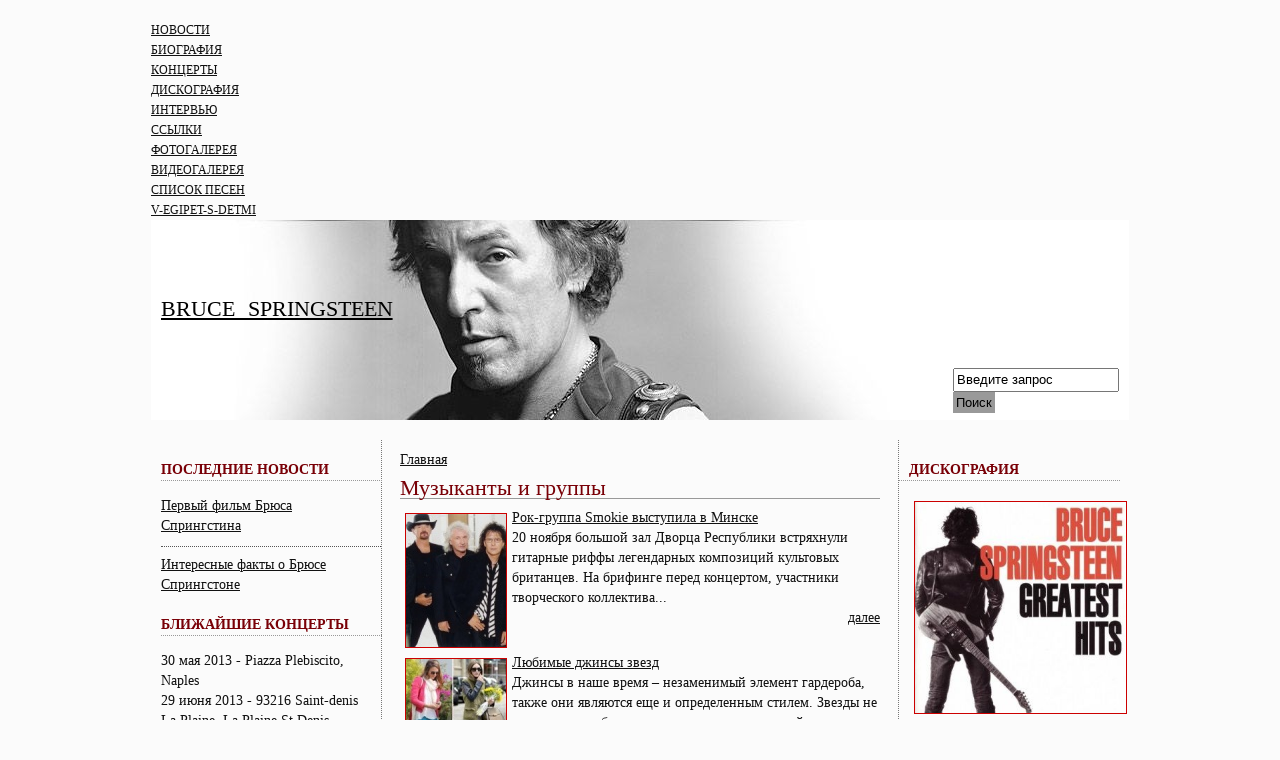

--- FILE ---
content_type: text/html; charset=utf-8
request_url: https://brucespringsteen.ru/muzykanty-i-gruppy
body_size: 8943
content:
<!DOCTYPE html PUBLIC "-//W3C//DTD XHTML 1.0 Strict//EN" "http://www.w3.org/TR/xhtml1/DTD/xhtml1-strict.dtd">
<html xmlns="http://www.w3.org/1999/xhtml" xml:lang="ru" lang="ru" dir="ltr">
<head>
<meta http-equiv="Content-Type" content="text/html; charset=utf-8" />

    <meta http-equiv="Content-Type" content="text/html; charset=utf-8" />
<link rel="shortcut icon" href="/sites/all/themes/BruceS/favicon.ico" type="image/x-icon" />
	<title>Музыканты и группы</title>
	<link type="text/css" rel="stylesheet" media="all" href="/modules/node/node.css?p" />
<link type="text/css" rel="stylesheet" media="all" href="/modules/system/defaults.css?p" />
<link type="text/css" rel="stylesheet" media="all" href="/modules/system/system.css?p" />
<link type="text/css" rel="stylesheet" media="all" href="/modules/system/system-menus.css?p" />
<link type="text/css" rel="stylesheet" media="all" href="/modules/user/user.css?p" />
<link type="text/css" rel="stylesheet" media="all" href="/sites/all/modules/cck/theme/content-module.css?p" />
<link type="text/css" rel="stylesheet" media="all" href="/sites/all/modules/ctools/css/ctools.css?p" />
<link type="text/css" rel="stylesheet" media="all" href="/sites/all/modules/filefield/filefield.css?p" />
<link type="text/css" rel="stylesheet" media="all" href="/sites/all/modules/lightbox2/css/lightbox.css?p" />
<link type="text/css" rel="stylesheet" media="all" href="/sites/all/modules/views/css/views.css?p" />
<link type="text/css" rel="stylesheet" media="all" href="/sites/all/themes/BruceS/css/rmstyle.css?p" />
    <script type="f621dd1c4f6581e579c3abe6-text/javascript" src="/misc/jquery.js?p"></script>
<script type="f621dd1c4f6581e579c3abe6-text/javascript" src="/misc/drupal.js?p"></script>
<script type="f621dd1c4f6581e579c3abe6-text/javascript" src="/sites/default/files/languages/ru_94e74fd5184dddcf76d6ad71723c9f8a.js?p"></script>
<script type="f621dd1c4f6581e579c3abe6-text/javascript" src="/sites/all/modules/lightbox2/js/lightbox.js?p"></script>
<script type="f621dd1c4f6581e579c3abe6-text/javascript">
<!--//--><![CDATA[//><!--
jQuery.extend(Drupal.settings, { "basePath": "/", "lightbox2": { "rtl": "0", "file_path": "/(\\w\\w/)sites/default/files", "default_image": "/sites/all/modules/lightbox2/images/brokenimage.jpg", "border_size": 10, "font_color": "000", "box_color": "fff", "top_position": "", "overlay_opacity": "0.8", "overlay_color": "000", "disable_close_click": 1, "resize_sequence": 0, "resize_speed": 400, "fade_in_speed": 400, "slide_down_speed": 600, "use_alt_layout": false, "disable_resize": 0, "disable_zoom": 0, "force_show_nav": 1, "show_caption": true, "loop_items": 1, "node_link_text": "", "node_link_target": 0, "image_count": "Изображение !current из !total", "video_count": "Video !current of !total", "page_count": "Page !current of !total", "lite_press_x_close": "press \x3ca href=\"#\" onclick=\"hideLightbox(); return FALSE;\"\x3e\x3ckbd\x3ex\x3c/kbd\x3e\x3c/a\x3e to close", "download_link_text": "", "enable_login": false, "enable_contact": false, "keys_close": "c x 27", "keys_previous": "p 37", "keys_next": "n 39", "keys_zoom": "z", "keys_play_pause": "32", "display_image_size": "original", "image_node_sizes": "()", "trigger_lightbox_classes": "", "trigger_lightbox_group_classes": "", "trigger_slideshow_classes": "", "trigger_lightframe_classes": "", "trigger_lightframe_group_classes": "", "custom_class_handler": 0, "custom_trigger_classes": "", "disable_for_gallery_lists": true, "disable_for_acidfree_gallery_lists": true, "enable_acidfree_videos": true, "slideshow_interval": 5000, "slideshow_automatic_start": true, "slideshow_automatic_exit": true, "show_play_pause": true, "pause_on_next_click": false, "pause_on_previous_click": true, "loop_slides": false, "iframe_width": 600, "iframe_height": 400, "iframe_border": 1, "enable_video": 0 } });
//--><!]]>
</script>
</head>
<body>

<div class="container">

<div class="span-12 last bs_m"><div id="secondarymenu"></div>
<div id="mainmenu"> <ul class="links"><li class="menu-574 first"><a href="/novosti-bryus-springstin" title="Новости">Новости</a></li>
<li class="menu-573"><a href="/biografiya-bryusa-springstina" title="История группы Iced Earth">Биография</a></li>
<li class="menu-734"><a href="/kontserty-bryusa-springstina" title="Ближайшие концерты группы My Dying Bride">Концерты</a></li>
<li class="menu-580"><a href="/diskografiya-bryusa-springstina" title="">Дискография</a></li>
<li class="menu-577"><a href="/intervyu-bryusa-springstina" title="">Интервью</a></li>
<li class="menu-733"><a href="/ofitsialnye-resursy-bryusa-springstina" title="Оффициальные ресурсы My Dying Bride">Ссылки</a></li>
<li class="menu-712"><a href="/gallery/foto" title="">Фотогалерея</a></li>
<li class="menu-711"><a href="/gallery/video" title="">Видеогалерея</a></li>
<li class="menu-576"><a href="/lyrics" title="Список песен">Список песен</a></li>
<li class="menu-987 last"><a href="/informatsiya/v-egipet-s-detmi" title="В Египет">v-egipet-s-detmi</a></li>
</ul> </div>

</div><!--bs_m-->


<div class="span-12 last bs_h">
	<p class='lg_txt'><a href="/">Bruce Springsteen<br></a></p>

	<form action="/muzykanty-i-gruppy"  accept-charset="UTF-8" method="post" id="search-theme-form">
<div><div id="search" class="container-inline">
  <div class="form-item" id="edit-search-theme-form-1-wrapper">
 <input type="text" maxlength="128" name="search_theme_form" id="edit-search-theme-form-1" size="15" value="Введите запрос" class="form-text searchenter" onfocus="if (!window.__cfRLUnblockHandlers) return false; if (this.value == &quot;Введите запрос&quot;) {this.value = &#039;&#039;;}" onblur="if (!window.__cfRLUnblockHandlers) return false; if (this.value == &quot;&quot;) {this.value = &quot;Введите запрос&quot;;}" data-cf-modified-f621dd1c4f6581e579c3abe6-="" />
</div>
<input type="submit" name="op" id="edit-submit-1" value="Поиск"  class="form-submit searchsubmit" />
<input type="hidden" name="form_build_id" id="form-d9f14b3d127e13879367f6a6d1aa272b" value="form-d9f14b3d127e13879367f6a6d1aa272b"  />
<input type="hidden" name="form_id" id="edit-search-theme-form" value="search_theme_form"  />
</div>

</div></form>

	</div><!--bs_h-->





<div class="span-3 clear bs_l">

    <div id="lastnews" class="blockcontent mdb"><h5><a href="/novosti-bryus-springstin">Последние новости</a></h5><div class="view view-Last-news view-id-Last_news view-display-id-default view-dom-id-3">
    
  
  
      <div class="view-content">
        <div class="views-row views-row-1 views-row-odd views-row-first">
      
  <div class="views-field-title">
                <span class="field-content"><a href="/novosti-bryus-springstin/pervyi-film-bryusa-springstina">Первый фильм Брюса Спрингстина</a></span>
  </div>
  </div>
  <div class="views-row views-row-2 views-row-even views-row-last">
      
  <div class="views-field-title">
                <span class="field-content"><a href="/novosti-bryus-springstin/interesnye-fakty-o-bryuse-springstone">Интересные факты о Брюсе Спрингстоне</a></span>
  </div>
  </div>
    </div>
  
  
  
  
  
  
</div> </div>
    <div id="tour" class="blockcontent mdb"><h5><a href="/kontserty-bryusa-springstina">Ближайшие концерты</a></h5><noindex><div class="view view-Tour view-id-Tour view-display-id-default view-dom-id-4">
    
  
  
      <div class="view-content">
        <div class="views-row views-row-1 views-row-odd views-row-first views-row-last">
      
  <div class="views-field-teaser">
                <div class="field-content"><ul>
<li>30 мая 2013 - Piazza Plebiscito, Naples</li>
<li>29 июня 2013 - 93216 Saint-denis La Plaine, La Plaine St Denis&nbsp;&nbsp;</li>
<li>3 июля 2013 - Route Des Jeunes 16, Geneva&nbsp;&nbsp;&nbsp;&nbsp;</li>
<li>13 сентября 2013 - Cidade Do Rock, Rio de Janeiro &nbsp; &nbsp; &nbsp; &nbsp;</li>
</ul></div>
  </div>
  
  <div class="views-field-view-node">
                <span class="field-content"><a href="/kontserty-bryusa-springstina">далее</a></span>
  </div>
  </div>
    </div>
  
  
  
  
  
  
</div> </noindex></div>
    <div class="blockcontent mdb" id="musicworld">
        <h5><a href="/novosti-bryus-springstin">Музыкальный мир</a></h5>
        <div class="view view-Last-news view-id-Last_news view-display-id-default view-dom-id-3">
            <div class="view-content">
                <ul>
                    <li><a href="/muzykalnye-novosti">Музыкальные новости</a></li>
                    <li><a href="/muzykanty-i-gruppy">Музыканты и группы</a></li>
                    <li><a href="/muzykalnye-instrumenty">Музыкальные инструменты</a></li>
                    <li><a href="/vse-o-muzyke">Все о музыке</a></li>
                </ul>
            </div>
        </div>
    </div>

    <div id="randomphoto" class="blockcontent mdb"><h5><a href="/gallery/foto">Фотогалерея</a></h5><div class="view view-Random-foto view-id-Random_foto view-display-id-default view-dom-id-5">
    
  
  
      <div class="view-content">
        <div class="views-row views-row-1 views-row-odd views-row-first views-row-last">
      
  <div class="views-field-field-fotoimage-fid">
                <div class="field-content"><a href="http://brucespringsteen.ru/sites/default/files/BS_WOAD_5x5_site-500x500_0.jpg" rel="lightbox[field_fotoimage][Обложки дисков 141&lt;br /&gt;&lt;br /&gt;&lt;a href=&quot;http://brucespringsteen.ru/sites/default/files/BS_WOAD_5x5_site-500x500_0.jpg&quot; target=&quot;_blank&quot; id=&quot;lightbox2-download-link-text&quot;&gt;Скачать оригинал&lt;/a&gt;]" class="imagefield imagefield-lightbox2 imagefield-lightbox2-width_150 imagefield-field_fotoimage imagecache imagecache-field_fotoimage imagecache-width_150 imagecache-field_fotoimage-width_150"><img src="http://brucespringsteen.ru/sites/default/files/imagecache/width_150/BS_WOAD_5x5_site-500x500_0.jpg" alt="Обложки дисков 141" title=""  width="150" height="150" /></a></div>
  </div>
  
  <div class="views-field-title">
                <span class="field-content"><a href="/gallery/oblozhki-diskov">Обложки дисков</a></span>
  </div>
  </div>
    </div>
  
  
  
  
  
  
</div> </div>


    <br/>
    <!-- Yandex Search -->
    <div class="ya-site-form ya-site-form_inited_no" onclick="if (!window.__cfRLUnblockHandlers) return false; return {'bg': 'transparent', 'publicname': '\u041f\u043e\u0438\u0441\u043a \u043f\u043e brucespringsteen.ru', 'target': '_self', 'language': 'ru', 'suggest': true, 'tld': 'ru', 'site_suggest': true, 'action': 'http://yandex.ru/sitesearch', 'webopt': false, 'fontsize': 12, 'arrow': false, 'fg': '#000000', 'searchid': '2083594', 'logo': 'rb', 'websearch': false, 'type': 3}" data-cf-modified-f621dd1c4f6581e579c3abe6-=""><form action="http://yandex.ru/sitesearch" method="get" target="_self"><input type="hidden" name="searchid" value="2083594" /><input type="hidden" name="l10n" value="ru" /><input type="hidden" name="reqenc" value="" /><input type="text" name="text" value="" /><input type="submit" value="Найти" /></form></div><style type="text/css">.ya-page_js_yes .ya-site-form_inited_no { display: none; }</style><script type="f621dd1c4f6581e579c3abe6-text/javascript">(function(w,d,c){var s=d.createElement('script'),h=d.getElementsByTagName('script')[0],e=d.documentElement;(' '+e.className+' ').indexOf(' ya-page_js_yes ')===-1&&(e.className+=' ya-page_js_yes');s.type='text/javascript';s.async=true;s.charset='utf-8';s.src=(d.location.protocol==='https:'?'https:':'http:')+'//site.yandex.net/v2.0/js/all.js';h.parentNode.insertBefore(s,h);(w[c]||(w[c]=[])).push(function(){Ya.Site.Form.init()})})(window,document,'yandex_site_callbacks');</script>


</div><!--bs_l-->





<div class="span-6 bs_c">

<div class="breadcrumb"><a href="/">Главная</a></div>
<h2 class="page-title">Музыканты и группы</h2><div id="node-990" class="node">



  <div class="content clear-block">
  <div class='contentblock'><div class="view view-InformationAttach view-id-InformationAttach view-display-id-node_content_1 view-dom-id-1">
      
  
  
      <div class="view-content">
        <div class="views-row views-row-1 views-row-odd views-row-first">
      
  <div class="views-field-field-storyimage-fid">
                <span class="field-content"><a href="/muzykanty-i-gruppy/rok-gruppa-smokie-vystupila-v-minske" class="imagecache imagecache-width_100 imagecache-linked imagecache-width_100_linked"><img src="http://brucespringsteen.ru/sites/default/files/imagecache/width_100/smokie_1_811_0.jpg" alt="" title=""  class="imagecache imagecache-width_100" width="100" height="133" /></a></span>
  </div>
  
  <div class="views-field-title">
                <span class="field-content"><a href="/muzykanty-i-gruppy/rok-gruppa-smokie-vystupila-v-minske">Рок-группа Smokie выступила в Минске</a></span>
  </div>
  
  <div class="views-field-teaser">
                <span class="field-content">20 ноября большой зал Дворца Республики встряхнули гитарные риффы легендарных композиций культовых британцев. На брифинге перед концертом, участники творческого коллектива...</span>
  </div>
  
  <div class="views-field-view-node">
                <span class="field-content"><a href="/muzykanty-i-gruppy/rok-gruppa-smokie-vystupila-v-minske">далее</a></span>
  </div>
  </div>
  <div class="views-row views-row-2 views-row-even">
      
  <div class="views-field-field-storyimage-fid">
                <span class="field-content"><a href="/muzykanty-i-gruppy/lyubimye-dzhinsy-zvezd" class="imagecache imagecache-width_100 imagecache-linked imagecache-width_100_linked"><img src="http://brucespringsteen.ru/sites/default/files/imagecache/width_100/1_2.jpg" alt="" title=""  class="imagecache imagecache-width_100" width="100" height="133" /></a></span>
  </div>
  
  <div class="views-field-title">
                <span class="field-content"><a href="/muzykanty-i-gruppy/lyubimye-dzhinsy-zvezd">Любимые джинсы звезд</a></span>
  </div>
  
  <div class="views-field-teaser">
                <span class="field-content">Джинсы в наше время – незаменимый элемент гардероба, также они являются еще и определенным стилем. Звезды не носят сногсшибательные наряды как на красной дорожке, в повседневной...</span>
  </div>
  
  <div class="views-field-view-node">
                <span class="field-content"><a href="/muzykanty-i-gruppy/lyubimye-dzhinsy-zvezd">далее</a></span>
  </div>
  </div>
  <div class="views-row views-row-3 views-row-odd">
      
  <div class="views-field-field-storyimage-fid">
                <span class="field-content"><a href="/muzykanty-i-gruppy/dom-riki-martina" class="imagecache imagecache-width_100 imagecache-linked imagecache-width_100_linked"><img src="http://brucespringsteen.ru/sites/default/files/imagecache/width_100/d2200-rmartion_pics_0.jpg" alt="" title=""  class="imagecache imagecache-width_100" width="100" height="133" /></a></span>
  </div>
  
  <div class="views-field-title">
                <span class="field-content"><a href="/muzykanty-i-gruppy/dom-riki-martina">Дом Рики Мартина</a></span>
  </div>
  
  <div class="views-field-teaser">
                <span class="field-content">В 2007 году Рики Мартин стал владельцем первых апартаментов. В квартире было три спальни и три с половиной санузла. Квартира представляла собой холостяцкое жилье, в котором было...</span>
  </div>
  
  <div class="views-field-view-node">
                <span class="field-content"><a href="/muzykanty-i-gruppy/dom-riki-martina">далее</a></span>
  </div>
  </div>
  <div class="views-row views-row-4 views-row-even">
      
  <div class="views-field-field-storyimage-fid">
                <span class="field-content"><a href="/muzykanty-i-gruppy/dom-znamenitoi-pevitsy-keti-perri" class="imagecache imagecache-width_100 imagecache-linked imagecache-width_100_linked"><img src="http://brucespringsteen.ru/sites/default/files/imagecache/width_100/2011-07-01-perry1_0.jpg" alt="" title=""  class="imagecache imagecache-width_100" width="100" height="133" /></a></span>
  </div>
  
  <div class="views-field-title">
                <span class="field-content"><a href="/muzykanty-i-gruppy/dom-znamenitoi-pevitsy-keti-perri">Дом знаменитой певицы Кети Перри</a></span>
  </div>
  
  <div class="views-field-teaser">
                <span class="field-content">Большинству женщин после развода требуется время, чтобы пережить всю боль расставания, нужны обновки, перемена имиджа, путешествия, новые чувства, а вот знаменитая поп-дива Кети...</span>
  </div>
  
  <div class="views-field-view-node">
                <span class="field-content"><a href="/muzykanty-i-gruppy/dom-znamenitoi-pevitsy-keti-perri">далее</a></span>
  </div>
  </div>
  <div class="views-row views-row-5 views-row-odd">
      
  <div class="views-field-field-storyimage-fid">
                <span class="field-content"><a href="/muzykanty-i-gruppy/dom-teilor-svift" class="imagecache imagecache-width_100 imagecache-linked imagecache-width_100_linked"><img src="http://brucespringsteen.ru/sites/default/files/imagecache/width_100/732b4560cf76b2de32-46534217_0.jpg" alt="" title=""  class="imagecache imagecache-width_100" width="100" height="133" /></a></span>
  </div>
  
  <div class="views-field-title">
                <span class="field-content"><a href="/muzykanty-i-gruppy/dom-teilor-svift">Дом Тейлор Свифт</a></span>
  </div>
  
  <div class="views-field-teaser">
                <span class="field-content">Сравнительно недавно Тейлор Свифт сделала роскошную покупку: модный лофт в престижном районе Нью-Йорка ценой практически в двадцать миллионов долларов! Между прочим, раньше...</span>
  </div>
  
  <div class="views-field-view-node">
                <span class="field-content"><a href="/muzykanty-i-gruppy/dom-teilor-svift">далее</a></span>
  </div>
  </div>
  <div class="views-row views-row-6 views-row-even">
      
  <div class="views-field-field-storyimage-fid">
                <span class="field-content"><a href="/muzykanty-i-gruppy/interer-doma-maili-sairuz" class="imagecache imagecache-width_100 imagecache-linked imagecache-width_100_linked"><img src="http://brucespringsteen.ru/sites/default/files/imagecache/width_100/164921_0.jpg" alt="" title=""  class="imagecache imagecache-width_100" width="100" height="133" /></a></span>
  </div>
  
  <div class="views-field-title">
                <span class="field-content"><a href="/muzykanty-i-gruppy/interer-doma-maili-sairuz">Интерьер дома Майли Сайруз</a></span>
  </div>
  
  <div class="views-field-teaser">
                <span class="field-content">В своём довольно юном возрасте Майли Сайруз имеет все основания претендовать на титул обеспеченной и популярной личности, подтверждением тому служит роскошный особняк Майли...</span>
  </div>
  
  <div class="views-field-view-node">
                <span class="field-content"><a href="/muzykanty-i-gruppy/interer-doma-maili-sairuz">далее</a></span>
  </div>
  </div>
  <div class="views-row views-row-7 views-row-odd">
      
  <div class="views-field-field-storyimage-fid">
                <span class="field-content"><a href="/muzykanty-i-gruppy/populyarnye-tendentsii-interera-sredi-znamenitostei" class="imagecache imagecache-width_100 imagecache-linked imagecache-width_100_linked"><img src="http://brucespringsteen.ru/sites/default/files/imagecache/width_100/Celebrity-Homes-11_0.jpg" alt="" title=""  class="imagecache imagecache-width_100" width="100" height="133" /></a></span>
  </div>
  
  <div class="views-field-title">
                <span class="field-content"><a href="/muzykanty-i-gruppy/populyarnye-tendentsii-interera-sredi-znamenitostei">Популярные тенденции интерьера среди знаменитостей</a></span>
  </div>
  
  <div class="views-field-teaser">
                <span class="field-content">Интерьеры современных знаменитостей являются отдельной главой изучения интерьеров, достойной особого внимания, сочетание несочетаемого, элегантность, роскошь и классика – это...</span>
  </div>
  
  <div class="views-field-view-node">
                <span class="field-content"><a href="/muzykanty-i-gruppy/populyarnye-tendentsii-interera-sredi-znamenitostei">далее</a></span>
  </div>
  </div>
  <div class="views-row views-row-8 views-row-even">
      
  <div class="views-field-field-storyimage-fid">
                <span class="field-content"><a href="/muzykanty-i-gruppy/iz-zhizni-zvezd-gde-rozhayut-znamenitosti" class="imagecache imagecache-width_100 imagecache-linked imagecache-width_100_linked"><img src="http://brucespringsteen.ru/sites/default/files/imagecache/width_100/582%40374%4029d4561501ebea89da6c5e21c09e9335-MTU1ZmE5YzlhYg_0.png" alt="" title=""  class="imagecache imagecache-width_100" width="100" height="133" /></a></span>
  </div>
  
  <div class="views-field-title">
                <span class="field-content"><a href="/muzykanty-i-gruppy/iz-zhizni-zvezd-gde-rozhayut-znamenitosti">Из жизни звезд: где рожают знаменитости</a></span>
  </div>
  
  <div class="views-field-teaser">
                <span class="field-content">Оказывается, бэби-бум настигает не только простых смертных, он теперь коснулся и звездного мира. Вот и Елена Темникова скоро будет рожать в присутствии мужа, Костя Дзю с супругой...</span>
  </div>
  
  <div class="views-field-view-node">
                <span class="field-content"><a href="/muzykanty-i-gruppy/iz-zhizni-zvezd-gde-rozhayut-znamenitosti">далее</a></span>
  </div>
  </div>
  <div class="views-row views-row-9 views-row-odd">
      
  <div class="views-field-field-storyimage-fid">
                <span class="field-content"><a href="/muzykanty-i-gruppy/zvezdy-blesnuli-v-kaliforniiskoi-pustyne-na-festivale-coachella" class="imagecache imagecache-width_100 imagecache-linked imagecache-width_100_linked"><img src="http://brucespringsteen.ru/sites/default/files/imagecache/width_100/upload-2017-04-17T024750Z_1649516542_RC1EFB6EDBE0_RTRMADP_3_MUSIC-COACHELLA-pic905-895x505-15620_0.jpg" alt="" title=""  class="imagecache imagecache-width_100" width="100" height="133" /></a></span>
  </div>
  
  <div class="views-field-title">
                <span class="field-content"><a href="/muzykanty-i-gruppy/zvezdy-blesnuli-v-kaliforniiskoi-pustyne-na-festivale-coachella">Звезды блеснули в Калифорнийской пустыне на фестивале Coachella</a></span>
  </div>
  
  <div class="views-field-teaser">
                <span class="field-content">В Калифорнии подошел к концу фестиваль длительностью в три дня под названием Coachella. Фестиваль большой музыки проводится в штате Калифорния каждый год и заслуживает большого...</span>
  </div>
  
  <div class="views-field-view-node">
                <span class="field-content"><a href="/muzykanty-i-gruppy/zvezdy-blesnuli-v-kaliforniiskoi-pustyne-na-festivale-coachella">далее</a></span>
  </div>
  </div>
  <div class="views-row views-row-10 views-row-even views-row-last">
      
  <div class="views-field-field-storyimage-fid">
                <span class="field-content"><a href="/muzykanty-i-gruppy/gde-otdykhayut-zvezdy" class="imagecache imagecache-width_100 imagecache-linked imagecache-width_100_linked"><img src="http://brucespringsteen.ru/sites/default/files/imagecache/width_100/7542b372b551ca947010ee325bd6e5f9_0.jpg" alt="" title=""  class="imagecache imagecache-width_100" width="100" height="133" /></a></span>
  </div>
  
  <div class="views-field-title">
                <span class="field-content"><a href="/muzykanty-i-gruppy/gde-otdykhayut-zvezdy">Где отдыхают звезды</a></span>
  </div>
  
  <div class="views-field-teaser">
                <span class="field-content">Очень многими простыми туристами предпочитается отдых в курортных зонах, расположенных в таких странах, как Египет или Турция, а звездами шоу-бизнеса и другими богатыми людьми...</span>
  </div>
  
  <div class="views-field-view-node">
                <span class="field-content"><a href="/muzykanty-i-gruppy/gde-otdykhayut-zvezdy">далее</a></span>
  </div>
  </div>
    </div>
  
      <div class="item-list"><ul class="pager"><li class="pager-current first">1</li>
<li class="pager-item"><a href="/muzykanty-i-gruppy?page=1" title="На страницу номер 2" class="active">2</a></li>
<li class="pager-item"><a href="/muzykanty-i-gruppy?page=2" title="На страницу номер 3" class="active">3</a></li>
<li class="pager-item"><a href="/muzykanty-i-gruppy?page=3" title="На страницу номер 4" class="active">4</a></li>
<li class="pager-item"><a href="/muzykanty-i-gruppy?page=4" title="На страницу номер 5" class="active">5</a></li>
<li class="pager-item"><a href="/muzykanty-i-gruppy?page=5" title="На страницу номер 6" class="active">6</a></li>
<li class="pager-item"><a href="/muzykanty-i-gruppy?page=6" title="На страницу номер 7" class="active">7</a></li>
<li class="pager-item"><a href="/muzykanty-i-gruppy?page=7" title="На страницу номер 8" class="active">8</a></li>
<li class="pager-last last"><a href="/muzykanty-i-gruppy?page=7" title="На последнюю страницу" class="active">последняя »</a></li>
</ul></div>  
  
  
  
  
</div> </div>  </div>

  <div class="clear-block">
    <div class="meta">
        </div>

    
    Дата публикации: Сб, 10/19/2013 - 06:17  </div>

</div>
</div><!--bs_c-->






<div class="span-3 last bs_r">
<div id="randomalbum" class="blockcontent mdb"><h5><a href="/node/7">Дискография</a></h5><div class="view view-Random-album view-id-Random_album view-display-id-default view-dom-id-6">
    
  
  
      <div class="view-content">
        <div class="views-row views-row-1 views-row-odd views-row-first views-row-last">
      
  <div class="views-field-field-disc-logo-fid">
                <span class="field-content"><a href="/diskografiya-bryusa-springstina/greatest-hits"><img src="http://brucespringsteen.ru/sites/default/files/imagecache/width_300/51X64WHG3QL.jpg" alt="" title=""  class="imagecache imagecache-width_300 imagecache-default imagecache-width_300_default" width="300" height="300" /></a></span>
  </div>
  
  <div class="views-field-field-disctype-value">
                <span class="field-content"><a href="/diskografiya-bryusa-springstina/greatest-hits">Сборник Greatest Hits - 1995 </a></span>
  </div>
  </div>
    </div>
  
  
  
  
  
  
</div> </div>


<div id="randomvideo" class="blockcontent "><h5><a href="/gallery/video">Видеогалерея</a></h5><div class="view view-Random-video view-id-Random_video view-display-id-default view-dom-id-7">
    
  
  
      <div class="view-content">
        <div class="views-row views-row-1 views-row-odd views-row-first views-row-last">
      
  <div class="views-field-title">
                <span class="field-content"><a href="/gallery/kontsertnye-zapisi">Концертные записи</a></span>
  </div>
  
  <div class="views-field-field-videolink-embed">
                <span class="field-content"><a href="/gallery/video/devils-arcade"><img src="http://img.youtube.com/vi/dMN3RYMeHnE/0.jpg" alt="See video" title="See video"  width="120" height="90" /></a></span>
  </div>
  
  <div class="views-field-title-1">
                <span class="field-content"><a href="/gallery/video/devils-arcade">Devil&#039;s Arcade</a></span>
  </div>
  </div>
    </div>
  
  
  
  
  
  
</div> </div>
<div id="musicnews" class="blockcontent"><h5><a href="/">Музыкальные новости</a></h5><div class="view view-Music-news view-id-Music_news view-display-id-default music-news-block view-dom-id-8">
    
  
  
      <div class="view-content">
        <div class="views-row views-row-1 views-row-odd views-row-first">
      
  <div class="views-field-title">
                <span class="field-content"><a href="/vse-o-muzyke/muzykalnaya-shkola-virtuozy-v-moskve-put-k-muzykalnomu-masterstvu">Музыкальная школа &quot;Виртуозы&quot; в Москве: путь к музыкальному мастерству</a></span>
  </div>
  
  <div class="views-field-field-storyimage-fid">
                <span class="field-content"><img src="http://brucespringsteen.ru/sites/default/files/imagecache/width_50/%20%D1%88%D0%BA%D0%BE%D0%BB%D0%B0_0.jpg" alt="" title=""  class="imagecache imagecache-width_50 imagecache-default imagecache-width_50_default" width="50" height="67" /></span>
  </div>
  
  <div class="views-field-teaser">
                <span class="field-content">
Музыкальная школа "Виртуозы" в Москве представляет собой учреждение, где каждый желающий может...</span>
  </div>
  
  <div class="views-field-created">
          <label class="views-label-created">
        Опубликовано:
      </label>
                <span class="field-content">08-07-2024</span>
  </div>
  </div>
  <div class="views-row views-row-2 views-row-even">
      
  <div class="views-field-title">
                <span class="field-content"><a href="/muzykalnye-instrumenty/shkola-igry-na-gitare-kak-nauchitsya-igrat">Школа игры на гитаре: как научиться играть</a></span>
  </div>
  
  <div class="views-field-field-storyimage-fid">
                <span class="field-content"><img src="http://brucespringsteen.ru/sites/default/files/imagecache/width_50/%20%D0%B8%D0%B3%D1%80%D1%8B%20%D0%BD%D0%B0%20%D0%B3%D0%B8%D1%82%D0%B0%D1%80%D0%B5_0.jpg" alt="" title=""  class="imagecache imagecache-width_50 imagecache-default imagecache-width_50_default" width="50" height="67" /></span>
  </div>
  
  <div class="views-field-teaser">
                <span class="field-content"></span>
  </div>
  
  <div class="views-field-created">
          <label class="views-label-created">
        Опубликовано:
      </label>
                <span class="field-content">12-12-2023</span>
  </div>
  </div>
  <div class="views-row views-row-3 views-row-odd">
      
  <div class="views-field-title">
                <span class="field-content"><a href="/vse-o-muzyke/ableton-live-idealnyi-vybor-dlya-muzykantov">Ableton Live - идеальный выбор для музыкантов</a></span>
  </div>
  
  <div class="views-field-field-storyimage-fid">
                <span class="field-content"><img src="http://brucespringsteen.ru/sites/default/files/imagecache/width_50/Live10Intro-large_0.jpg" alt="" title=""  class="imagecache imagecache-width_50 imagecache-default imagecache-width_50_default" width="50" height="67" /></span>
  </div>
  
  <div class="views-field-teaser">
                <span class="field-content">Ableton Live является звуковой станцией, позволяющей с помощью окна аранжировки создавать...</span>
  </div>
  
  <div class="views-field-created">
          <label class="views-label-created">
        Опубликовано:
      </label>
                <span class="field-content">19-05-2020</span>
  </div>
  </div>
  <div class="views-row views-row-4 views-row-even">
      
  <div class="views-field-title">
                <span class="field-content"><a href="/vse-o-muzyke/uroki-vokala-chto-meshaet-pet">Уроки вокала: что мешает петь</a></span>
  </div>
  
  <div class="views-field-field-storyimage-fid">
                <span class="field-content"><img src="http://brucespringsteen.ru/sites/default/files/imagecache/width_50/7da38e4e_0.jpg" alt="" title=""  class="imagecache imagecache-width_50 imagecache-default imagecache-width_50_default" width="50" height="67" /></span>
  </div>
  
  <div class="views-field-teaser">
                <span class="field-content">Окружающие люди зачастую почему-то пытаются навешать на нас ярлыки, говоря о том, что уже поздно...</span>
  </div>
  
  <div class="views-field-created">
          <label class="views-label-created">
        Опубликовано:
      </label>
                <span class="field-content">15-06-2019</span>
  </div>
  </div>
  <div class="views-row views-row-5 views-row-odd views-row-last">
      
  <div class="views-field-title">
                <span class="field-content"><a href="/vse-o-muzyke/etapy-sozdaniya-pesni">Этапы создания песни</a></span>
  </div>
  
  <div class="views-field-field-storyimage-fid">
                <span class="field-content"><img src="http://brucespringsteen.ru/sites/default/files/imagecache/width_50/HF5zCb6IxJI_0.jpg" alt="" title=""  class="imagecache imagecache-width_50 imagecache-default imagecache-width_50_default" width="50" height="67" /></span>
  </div>
  
  <div class="views-field-teaser">
                <span class="field-content">Однажды Вам захочется петь песни собственного сочинения. Чтобы написать песню, требуется...</span>
  </div>
  
  <div class="views-field-created">
          <label class="views-label-created">
        Опубликовано:
      </label>
                <span class="field-content">17-03-2019</span>
  </div>
  </div>
    </div>
  
  
  
  
  
  
</div> </div>
</div><!--bs_r-->



<div class="span-12 clear last bs_foo">
&copy; 2012 фан-сайт Брюса Спрингстина  <br/>
<a href="http://brucespringsteen.ru/druzya-saita">Друзья сайта</a>
| <a href="/informatsiya">Информация</a>
| <a href="http://brucespringsteen.ru/kontakty-administratsii">Администрация</a>

</div><!--bs_f-->

</div><!--container-->

<noindex>
<!--LiveInternet counter--><script type="f621dd1c4f6581e579c3abe6-text/javascript"><!--
document.write("<a rel='nofollow' style='display:none;' href='http://www.liveinternet.ru/click' "+
"target=_blank><img src='//counter.yadro.ru/hit?t14.1;r"+
escape(document.referrer)+((typeof(screen)=="undefined")?"":
";s"+screen.width+"*"+screen.height+"*"+(screen.colorDepth?
screen.colorDepth:screen.pixelDepth))+";u"+escape(document.URL)+
";"+Math.random()+
"' alt='' title='LiveInternet: показано число просмотров за 24"+
" часа, посетителей за 24 часа и за сегодня' "+
"border='0' width='88' height='31'><\/a>")
//--></script><!--/LiveInternet-->

</noindex>

<!-- Yandex.Metrika counter -->
<script type="f621dd1c4f6581e579c3abe6-text/javascript">
(function (d, w, c) {
    (w[c] = w[c] || []).push(function() {
        try {
            w.yaCounter22612903 = new Ya.Metrika({id:22612903});
        } catch(e) { }
    });

    var n = d.getElementsByTagName("script")[0],
        s = d.createElement("script"),
        f = function () { n.parentNode.insertBefore(s, n); };
    s.type = "text/javascript";
    s.async = true;
    s.src = (d.location.protocol == "https:" ? "https:" : "http:") + "//mc.yandex.ru/metrika/watch.js";

    if (w.opera == "[object Opera]") {
        d.addEventListener("DOMContentLoaded", f, false);
    } else { f(); }
})(document, window, "yandex_metrika_callbacks");
</script>
<noscript><div><img src="//mc.yandex.ru/watch/22612903" style="position:absolute; left:-9999px;" alt="" /></div></noscript>
<!-- /Yandex.Metrika counter -->

<script src="/cdn-cgi/scripts/7d0fa10a/cloudflare-static/rocket-loader.min.js" data-cf-settings="f621dd1c4f6581e579c3abe6-|49" defer></script><script defer src="https://static.cloudflareinsights.com/beacon.min.js/vcd15cbe7772f49c399c6a5babf22c1241717689176015" integrity="sha512-ZpsOmlRQV6y907TI0dKBHq9Md29nnaEIPlkf84rnaERnq6zvWvPUqr2ft8M1aS28oN72PdrCzSjY4U6VaAw1EQ==" data-cf-beacon='{"version":"2024.11.0","token":"ee00281188a94c349f8ac7b1a5725179","r":1,"server_timing":{"name":{"cfCacheStatus":true,"cfEdge":true,"cfExtPri":true,"cfL4":true,"cfOrigin":true,"cfSpeedBrain":true},"location_startswith":null}}' crossorigin="anonymous"></script>
</body></html>



--- FILE ---
content_type: text/css
request_url: https://brucespringsteen.ru/sites/all/themes/BruceS/css/rmstyle.css?p
body_size: 2959
content:

html {margin:0; padding:0; border:0;}
body,div,span,object,iframe,h1,h2,h3,h4,h5,h6,p,blockquote,pre,a,abbr,acronym,address,code,del,dfn, em, img, q, dl, dt, dd, ol, ul, li,fieldset, form, label, legend,table, caption, tbody, tfoot, thead, tr, th, td,article, aside, dialog, figure, footer, header,hgroup, nav, section {margin: 0;padding: 0;border: 0;font-weight: inherit;font-style: inherit;font-size: 100%;font-family: inherit;vertical-align: baseline;}
h1 img,h2 img,h3 img,h4 img,h5 img,h6 img {margin:0}

body {font-family: 'Georgia', serif; color: #111; font-size: 14px; line-height: 1.4286em; background: #fff;}

/* text */  
a img       {border: none;} 
:focus      {outline: 0;}
a:hover     {color: #c00;}
a           {color: #111;} 
p,b         {font-size: 1em; line-height: 1.4286em; margin: 0 0 1.4286em 0;}    
b, strong   {font-weight: bold;}
em          {font-style: italic;}
fieldset    {padding:0 1.4em 1.4em 1.4em; margin: 0 0 1.5em 0; border: 1px solid #ccc;}
legend      {font-weight: bold; font-size:1.2em; margin-top:-0.2em; margin-bottom:1em;}
fieldset, #IE8#HACK {padding-top:1.4em;} 
legend, #IE8#HACK   {margin-top:0; margin-bottom:0;}
hr          {background: url(../i/hr.png);clear: both;float: none;width: 100%;height: 1px; margin: 0 0 1.3285714285714285em;border: none;}


h1 {font-size: 2.4286em; line-height: 1.1765em; margin-top: 0.5882em; margin-bottom: 0em; color: #111}
h2 {font-size: 22px; margin-bottom: 0.4em; border-bottom: 1px solid #999; color: #111; padding-top: 0.4em; color: #790007}
h3 {font-size: 1.3em; line-height: 1.8182em; margin-top: 0.9091em; margin-bottom: 0em; color: #111}
h4 {font-size: 1.4286em; line-height: 1em; margin-top: 1em; margin-bottom: 0em; color: #111}
h5 {font-size: 1em; line-height: 1.4286em;margin-top: 1.4286em;margin-bottom: 0em; font-weight: bold; color: #111}

/* lists */
li ul, li ol{margin:0;}
li          {list-style-type: none; list-style-image: none;}
ol          {list-style-type: decimal;}
dl          {margin: 0 0 1.4286em 0;}
dl dt       {font-weight: bold;}
dd          {margin-left: 1.4286em;}

/* tabs*/   
table            {border-collapse: collapse; border-spacing: 0; width:100%; border: 0;}
caption, th, td  {text-align: left; font-weight: normal; float:none !important;}
table, th, td    {vertical-align: top;}
th               {font-weight: bold;}
tfoot            {font-style: italic;}
caption          {background: #eee;}  
/*th,td,caption    {*border: 0; border:0 !important}*/
td.active        {background: none;}  
tr.even          {background: none !important;}
tr.odd           {background: none !important;}

/* Columns-------------------------------------------------------------- */
.container{width:978px;margin:0 auto; padding: 0 18px;}
.column,.span-1,.span-2,.span-3,.span-4,.span-5,.span-6,.span-7,.span-8,.span-9,.span-10,.span-11,.span-12{float:left;margin-right:18px;}
.span-1{width:65px;}.span-2{width:148px;}.span-3{width:210px;}.span-4{width:314px;}.span-5{width:397px;}.span-6{width:480px;}.span-7{width:563px;}.span-8{width:646px;}.span-9{width:729px;}.span-10{width:812px;}.span-11{width:895px;}.span-12{width:978px;}.append-1{padding-right:83px;}.append-2{padding-right:166px;}.append-3{padding-right:249px;}.append-4{padding-right:332px;}.append-5{padding-right:415px;}.append-6{padding-right:498px;}.append-7{padding-right:581px;}.append-8{padding-right:664px;}.append-9{padding-right:747px;}.append-10{padding-right:830px;}.append-11{padding-right:913px;}.prepend-1{padding-left:83px;}.prepend-2{padding-left:166px;}.prepend-3{padding-left:249px;}.prepend-4{padding-left:332px;}.prepend-5{padding-left:415px;}.prepend-6{padding-left:498px;}.prepend-7{padding-left:581px;}.prepend-8{padding-left:664px;}.prepend-9{padding-left:747px;}.prepend-10{padding-left:830px;}.prepend-11{padding-left:913px;}
.border{padding-right:8px;margin-right:9px;border-right:1px solid #ddd;}div.colborder{padding-right:49px;margin-right:51px;border-right:1px solid #eee;}
.pull-1{margin-left:-83px;}.pull-2{margin-left:-166px;}.pull-3{margin-left:-249px;}.pull-4{margin-left:-332px;}.pull-5{margin-left:-415px;}.pull-6{margin-left:-498px;}.pull-7{margin-left:-581px;}.pull-8{margin-left:-664px;}.pull-9{margin-left:-747px;}.pull-10{margin-left:-830px;}.pull-11{margin-left:-913px;}.pull-12{margin-left:-996px;}.pull-1,.pull-2,.pull-3,.pull-4,.pull-5,.pull-6,.pull-7,.pull-8,.pull-9,.pull-10,.pull-11,.pull-12{float:left;position:relative;}
.push-1{margin:0 -83px 1.5em 83px;}.push-2{margin:0 -166px 1.5em 166px;}.push-3{margin:0 -249px 1.5em 249px;}.push-4{margin:0 -332px 1.5em 332px;}.push-5{margin:0 -415px 1.5em 415px;}.push-6{margin:0 -498px 1.5em 498px;}.push-7{margin:0 -581px 1.5em 581px;}.push-8{margin:0 -664px 1.5em 664px;}.push-9{margin:0 -747px 1.5em 747px;}.push-10{margin:0 -830px 1.5em 830px;}.push-11{margin:0 -913px 1.5em 913px;}.push-12{margin:0 -996px 1.5em 996px;}.push-1,.push-2,.push-3,.push-4,.push-5,.push-6,.push-7,.push-8,.push-9,.push-10,.push-11,.push-12{float:left;position:relative;}
.last{margin-right:0;}
.clearfix:after,.container:after{content: "\0020";display:block;height:0;clear:both;visibility:hidden;overflow:hidden;}
.clearfix,.container{display:block;}
.clear{clear:both;} 

/* Drupal core styles
-------------------------------------------------------------- */

table  {border-collapse: collapse}

/* Development styles
-------------------------------------------------------------- */                
.rm-dev {display: block; background:#f0f0f0;}  
.center {margin: 0 auto; text-align: center; display: block;}
.right  {text-align: right;}
.left   {text-align: left;} 

/* User styles
-------------------------------------------------------------- */
body {background: #fbfbfb url(../i/bg.jpg) no-repeat bottom right;}

.bs_m {margin-top: 1.4em;}
.bs_m li {
	margin-right:13px;
}
.bs_m li.last
{
	margin:0px;
}
.bs_m li a {text-transform: uppercase; font-size: 12px;}
.bs_m li.active-trail {padding: 5px; background: #333; border-top: 2px solid #999}
.bs_m li.active-trail a {color: #fff; text-decoration: none;}

.bs_c  {padding-top: 30px;}

#edit-search-theme-form-1-wrapper label {display: none;}
#search  {float: right; margin: 0 10px 10px 0; position: relative; top: 90px;}
#edit-search-theme-form-1 {width: 158px; height:18px}

.bs_h {background:#fff url(../i/head.jpg) no-repeat left;height: 200px;}
.bs_h a, .bs_h h1 {color: #000}

p.lg_txt,
.bs_h h1 {font-size: 22px; text-transform: uppercase; word-spacing: 0.3em;  line-height: 1.1765em;margin-top: 0.5882em;margin-bottom: 0em; display: block;width: 300px; padding: 10px; position: relative;top: 53px;}
p.lg_txt span,
.bs_h h1 span {font-size: 15px; text-transform: none; word-spacing: normal; font-style: italic; margin-top: -5px; display: block;}

h5   {margin-bottom: 0.4em; color: #790007; text-transform: uppercase;}
h5 a {color: #790007}

.views-field-field-fotoimage-fid img {width: 140px; }
.view-id-Random_foto .views-field-field-fotoimage-fid img {width: 195px; height: auto; }
.view-Random-album img {height: 211px; width: 211px; }
.views-field-field-videolink-embed img {height: 150px; width: 211px; }

a img {border: 1px solid #c00;}

.view-fotogallery .views-field-title  {text-align: center}

.view-Review-Attach .views-field-title a,
.view-Random-video .views-field-title a,
.view-Discography .views-field-title a,
.view-Random-foto .views-field-title a,
.view-fotogallery .views-field-title a,
.views-field-title-1 a,
.views-field-field-disctype-value a {font-style: italic; font-size: 12px; font-family: Arial, sans-serif; line-height: 1.3em; display: block; text-align: center}


.views-field-field-storyimage-fid img {float: left;}
.views-row {clear: both; }
.view-InformationAttach .views-row{margin-bottom: 1.4em}

a img                      {margin:5px;}
.view-Discography img      {margin:0 20px; width: 115px; height: 115px}
.view-fotogallery img      {margin:0 20px}
.view-Discography table td,
.view-fotogallery table td {vertical-align: bottom;}

.view-random-quote p{font-size: 12px; font-family: Arial, sans-serif; font-style: italic;}
.views-field-field-quote-autor-value {font-style: italic; }

tr, td{border: 1px solid #777;}
thead th {border-bottom: none}

.view-GalleryImageAttach tr,
.view-GalleryImageAttach td,
.view-VideoAttach tr,
.view-VideoAttach td,
.view-fotogallery tr,
.view-fotogallery td,
.view-Discography tr,
.view-Discography td {*border: none; border:none !important; padding: 4px}

.view-VideoAttach tr,
.view-VideoAttach td {text-align: right;}
.views-field-field-videolink-embed {float: left}

#disctype img{width: 180px; height: 180px;float: right;}
#disctype #rightdiscblock {width: 210px;float: right;margin-left: 10px; border: 1px dotted #999;padding: 5px 17px 5px 0; text-align: center;}

.view-GalleryImageAttach img,
.view-VideoAttach img {width: 144px !important; height: 120px !important;}
.view-id-GalleryImageAttach img {height: auto !important;}

#discnavi {margin: 5px 0px 10px 0px;height: 72px;border-top: 1px dotted #333;border-bottom: 1px dotted #333;}
#discnavi .previousalbum, #discnavi .nextalbum {text-align: center;padding: 6px 5px 18px 5px;height: 47px;display: block;width: 220px;float: left; font-style: italic}
#discnavi .previousalbum {border-right: 1px dotted #333;}
#discnavi .previousalbum a,  #discnavi .nextalbum a{font-size: 14px;}

.bs_foo {border-top: 1px dotted #999; margin: 1.4em 0; text-align:right; font-size: 12px;}

.bs_l {border-right: 1px dotted #777; padding: 0 10px; margin-top: 20px; min-height: 700px}
.bs_r {border-left:  1px dotted #777; padding: 0 10px; margin-top: 20px}

#edit-submit, #edit-submit-1, #edit-submit-2 {background: #999;border: 0;padding: 3px;}
#edit-submit:hover, #edit-submit-1:hover, #edit-submit-2:hover {background: #c00; color: #fff}


.view-random-quote {width: 401px; position: relative;top: -80px; left: 550px}
#quote h5 {display: none}
.col-1,  .col-2, .col-3 {width: 150px}
.views-field-field-disc-year-value {text-align: center}

.view-GalleryImageAttach td,
.view-VideoAttach td  {vertical-align: middle; font-size: 18px; text-align: center;}

.view-Review-Attach .views-row-1 {width: 227px;}
.views-field-view-node {text-align: right}



h5 a {text-decoration: none;}
h5 {border-bottom: 1px dotted #999;width: 221px; margin-bottom: 15px}
.bs_r h5 {margin-left: -10px;}
.bs_r h5 a{margin-left: 10px}

.albumtracks {border-bottom: 1px dotted #999; height: 120px;}
.albumtracks img {float: left; height: 100px; width: 100px;}

.item-list .pager li {padding: 5px; margin: 0;}
.item-list .pager li a {text-decoration: none}
.item-list .pager li a:hover {color: #c00}

.discdate {display: block; font-size: 15px;}

.view-Last-news .views-row-1 .views-field-title
{
	padding-bottom:10px;
	margin-bottom:8px;
	border-bottom:1px dotted #555;
	margin-right:-10px;
	padding-right:10px;

}

.content ul li
{

	list-style:circle;
	
}
.content p img
{
	margin-right:8px;
	border:2px solid #333;
}
.content ul, .content ol
{
display:block;
	padding-left:50px;
}
.content ol li
{
	list-style: decimal;
}.reviews
{
	float:left;
	border:1px solid #eee;
	text-align:center;
	margin:5px;
	width:221px;
}

.ya-site-form__form tr, td {
	border: none;
}

div#musicnews.blockcontent div.view div.view-content div.views-row
{
	margin-bottom: 20px;
}

div#musicnews.blockcontent img
{
	float:left;
	margin-right:7px;
	margin-top: 5px;
}

div#musicnews.blockcontent div.view div.view-content div.views-row div.views-field-title
{
	margin-bottom: 7px;
}